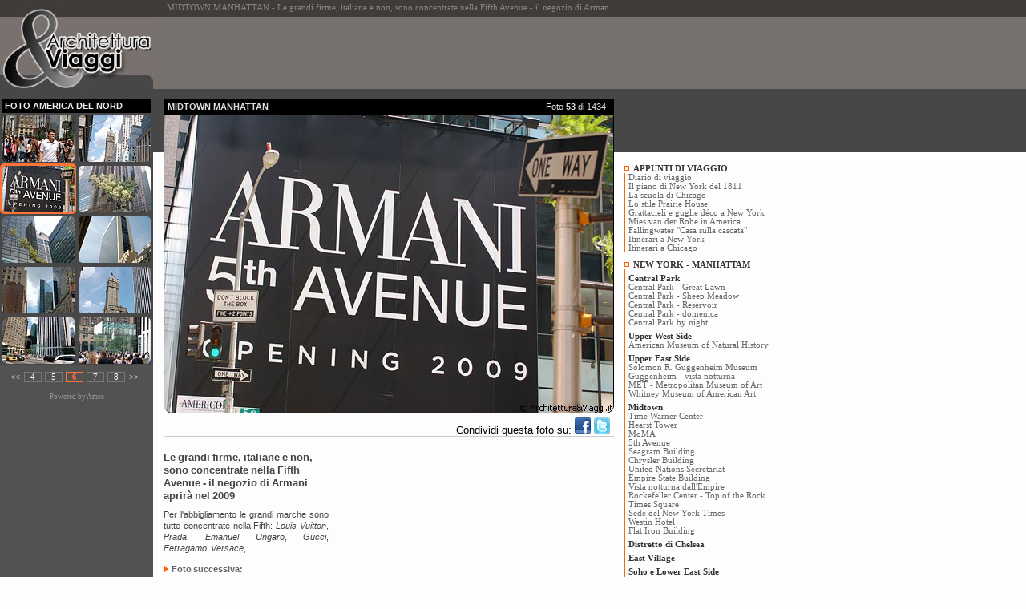

--- FILE ---
content_type: text/html; charset=UTF-8
request_url: https://architetturaeviaggi.it/photogallery.php?par=america_FT_53
body_size: 5147
content:
<!DOCTYPE HTML PUBLIC "-//W3C//DTD HTML 4.0 Transitional//EN">
<html xmlns="http://www.w3.org/1999/xhtml" xml:lang="it">
<head>
	<title>MIDTOWN MANHATTAN - Le grandi firme, italiane e non, sono concentrate nella Fifth Avenue - il negozio di Arman...</title>
	<meta http-equiv="Content-Type" content="text/html;charset=UTF-8" />
	<meta name="Author" content="Francesco Pinzani, Sonia Piazzini" />
	<meta name="Generator" content="Amee IV" />
	<meta name="Keywords" content="MIDTOWN MANHATTAN - Le grandi firme, italiane e non, sono concentrate nella Fifth Avenue - il negozio di Armani aprirà nel 2009" />
	<meta name="Description" content="MIDTOWN MANHATTAN - Le grandi firme, italiane e non, sono concentrate nella Fifth Avenue - il negozio di Armani aprirà nel 2009: Per l'abbigliamento le grandi marche sono tutte concentrate nella Fifth: Louis Vuitton, Prada, Emanuel Ungaro, Gucci, Ferragamo, Versace, . " />

	<meta property="og:title" content="MIDTOWN MANHATTAN - Le grandi firme, italiane e non, sono concentrate nella Fifth Avenue - il negozio di Arman..." />
	<meta property="og:type" content="article" />
	<meta property="og:url" content="http://architetturaeviaggi.it/photogallery.php?par=america_FT_53" />
	<meta property="og:image" content="./moduli/galleria/america/0087_nor.jpg" />

	<link type="text/css" rel="stylesheet" href="./layout/css/gallery.css" />
	<link rel="image_src" href="./moduli/galleria/america/0087_nor.jpg" />
	
	<script type="text/javascript" src="./layout/script/script.js"></script>
	<script type="text/javascript">
		window.google_analytics_uacct = "UA-150371-3";
	</script>
</head>

<body>
	<!-- Google Analytics -->
<script>
  (function(i,s,o,g,r,a,m){i['GoogleAnalyticsObject']=r;i[r]=i[r]||function(){
  (i[r].q=i[r].q||[]).push(arguments)},i[r].l=1*new Date();a=s.createElement(o),
  m=s.getElementsByTagName(o)[0];a.async=1;a.src=g;m.parentNode.insertBefore(a,m)
  })(window,document,'script','//www.google-analytics.com/analytics.js','ga');

  ga('create', 'UA-150371-3', 'auto');
  ga('send', 'pageview');

</script>

<!-- St. Amee 1.1 // Statistiche del sito
<script type="text/javascript" src="http://www.amee.it/00clienti/architetturaeviaggi.it/stamee.js"></script> -->
	<h1>MIDTOWN MANHATTAN - Le grandi firme, italiane e non, sono concentrate nella Fifth Avenue - il negozio di Arman...</h1>

	<table id="galtable" cellpadding="0">
		<tr>
			<td id="galsx">
<div id="GSX_logo">
	<p>
		<a href="./index.php"><img src="./wiztr.gif" width="191" height="92"></a>
	</p>
</div>
<div id="img_cont">
	
	<div id="fg01">Foto America del Nord</div>
			<div class="img_box" ><a href='https://architetturaeviaggi.it/photogallery.php?par=america_FT_51'><img class="img_sx99" src="./moduli/galleria/america/min/0085_min.jpg" alt="NY - FIFTH AVENUE. American people" title="NY - FIFTH AVENUE. American people" /></a></div>
				<div class="img_box" ><a href='https://architetturaeviaggi.it/photogallery.php?par=america_FT_52'><img class="img_sx99" src="./moduli/galleria/america/min/0086_min.jpg" alt="MIDTOWN MANHATTAN. Da non perdere in Midtown" title="MIDTOWN MANHATTAN. Da non perdere in Midtown" /></a></div>
				<div class="img_box" style='background-color: #FF7136;'><img class="img_sx99" src="./moduli/galleria/america/min/0087_min.jpg" alt="MIDTOWN MANHATTAN. Le grandi firme, italiane e non, sono concentrate nella Fifth Avenue - il negozio di Armani aprirà nel 2009" title="MIDTOWN MANHATTAN. Le grandi firme, italiane e non, sono concentrate nella Fifth Avenue - il negozio di Armani aprirà nel 2009" /></div>
				<div class="img_box" ><a href='https://architetturaeviaggi.it/photogallery.php?par=america_FT_54'><img class="img_sx99" src="./moduli/galleria/america/min/0088_min.jpg" alt="NY - FIFTH AVENUE. Il giardino pensile della Trump Tower" title="NY - FIFTH AVENUE. Il giardino pensile della Trump Tower" /></a></div>
				<div class="img_box" ><a href='https://architetturaeviaggi.it/photogallery.php?par=america_FT_55'><img class="img_sx99" src="./moduli/galleria/america/min/0089_min.jpg" alt="NEW YORK - FIFTH AVENUE. Trump Tower e sullo sfondo il frontone neogeorgiano dell'AT&T Building" title="NEW YORK - FIFTH AVENUE. Trump Tower e sullo sfondo il frontone neogeorgiano dell'AT&T Building" /></a></div>
				<div class="img_box" ><a href='https://architetturaeviaggi.it/photogallery.php?par=america_FT_56'><img class="img_sx99" src="./moduli/galleria/america/min/0094_min.jpg" alt="MIDTOWN MANHATTAN. Solow Building - arch. Skidmore, Owings & Merrill (Gordon Bunshaft), 1974" title="MIDTOWN MANHATTAN. Solow Building - arch. Skidmore, Owings & Merrill (Gordon Bunshaft), 1974" /></a></div>
				<div class="img_box" ><a href='https://architetturaeviaggi.it/photogallery.php?par=america_FT_57'><img class="img_sx99" src="./moduli/galleria/america/min/0098_min.jpg" alt="MIDTOWN MANHATTAN. Siamo nella 57th St, nei pressi di 5th Ave, proprio ai piedi del Solow Building" title="MIDTOWN MANHATTAN. Siamo nella 57th St, nei pressi di 5th Ave, proprio ai piedi del Solow Building" /></a></div>
				<div class="img_box" ><a href='https://architetturaeviaggi.it/photogallery.php?par=america_FT_58'><img class="img_sx99" src="./moduli/galleria/america/min/0099_min.jpg" alt="NYC - FIFTH AVENUE. Sherry-Netherland Hotel - arch. Schultze & Weaver, 1927" title="NYC - FIFTH AVENUE. Sherry-Netherland Hotel - arch. Schultze & Weaver, 1927" /></a></div>
				<div class="img_box" ><a href='https://architetturaeviaggi.it/photogallery.php?par=america_FT_59'><img class="img_sx99" src="./moduli/galleria/america/min/0100_min.jpg" alt="FIFTH AVENUE. Il cubo dell'Apple Store è in armonia con il grattacielo anni '60 General Motors dietro di esso" title="FIFTH AVENUE. Il cubo dell'Apple Store è in armonia con il grattacielo anni '60 General Motors dietro di esso" /></a></div>
				<div class="img_box" ><a href='https://architetturaeviaggi.it/photogallery.php?par=america_FT_60'><img class="img_sx99" src="./moduli/galleria/america/min/0101_min.jpg" alt="NY - FIFTH AVENUE. Il cubo dell'Apple Store è composto da vetro strutturale, senza alcuna definizione di metallo " title="NY - FIFTH AVENUE. Il cubo dell'Apple Store è composto da vetro strutturale, senza alcuna definizione di metallo " /></a></div>
			<p style="clear: both;"></p>
</div>

<div class="img_pag1">
	
			<div class="img_pag4"><a href="https://architetturaeviaggi.it/photogallery.php?par=america_FT_41">&lt;&lt;</a></div>
	
	<div class='img_pag2'><a href='https://architetturaeviaggi.it/photogallery.php?par=america_FT_31'>4</a></div>	<div class='img_pag2'><a href='https://architetturaeviaggi.it/photogallery.php?par=america_FT_41'>5</a></div>	<div class='img_pag3'><b>6</b></div>	<div class='img_pag2'><a href='https://architetturaeviaggi.it/photogallery.php?par=america_FT_61'>7</a></div>	<div class='img_pag2'><a href='https://architetturaeviaggi.it/photogallery.php?par=america_FT_71'>8</a></div>
			<div class="img_pag4"><a href="https://architetturaeviaggi.it/photogallery.php?par=america_FT_61">&gt;&gt;</a></div>
	
</div>
<br />
<div style="padding: 3px 0 3px 0;font: 7pt tahoma;color: #999;text-align: center;">Powered by <a href="http://www.pinzani.it" target="_blank" title="Realizzazione e promozione siti web" style="text-decoration: none; color: #999;" rel="nofollow">Amee</a></div>

</td>
			<td>
<div style="height: 90px;margin: 21px 0 0 13px;">
	<script async src="//pagead2.googlesyndication.com/pagead/js/adsbygoogle.js"></script>
	<!-- AEV Testa 728x90 -->
	<ins class="adsbygoogle"
		 style="display:inline-block;width:728px;height:90px"
		 data-ad-client="ca-pub-6298386410590709"
		 data-ad-slot="6907880139"></ins>
	<script>
	(adsbygoogle = window.adsbygoogle || []).push({});
	</script>
</div>

<table style="border-collapse: collapse;margin: 0;padding: 0;">
	<tr>
		<td style="vertical-align: top;">
			<div id="foto_cnt" style="margin-top: -28px;">
				<div id="foto">
					<div class="foto_dove">
						<table border="0" cellspacing="0" cellpadding="0"><tr><td class="foto_dove1">MIDTOWN MANHATTAN</td><td class="foto_dove2">Foto <b>53</b> di 1434</td></tr></table>
					</div>
					<div class="bordo_img"><a href="./photogallery.php?par=america_FT_54"><img src="./moduli/galleria/america/0087_nor.jpg" width="560" height="372" alt="MIDTOWN MANHATTAN - Le grandi firme, italiane e non, sono concentrate nella Fifth Avenue - il negozio di Armani aprirà nel 2009" class="fotobig" /></a></div>
				
					<div style="padding: 5px 5px 0 0;border: solid 1px #ccc;border-width: 0 0 1px 0;text-align: right;font: 0.8em arial;">
												Condividi questa foto su: 
						<a href="https://www.facebook.com/sharer/sharer.php?u=https://architetturaeviaggi.it/photogallery.php?par=america_FT_53" class="share-btn" target="_blank"><img src="./layout/images/SN_facebook.png" width="20" height="20" alt="Condividi su Facebook" title="Condividi su Facebook" /></a> 
						<a href="https://twitter.com/intent/tweet?url=https://architetturaeviaggi.it/photogallery.php?par=america_FT_53&amp;text=Le grandi firme, italiane e non, sono concentrate nella Fifth Avenue - il negozio di Arman...&hashtags=architetturaeviaggi" target="_blank"><img src="./layout/images/SN_twitter.png" width="20" height="20" alt="Condividi su Twitter" title="Condividi su Twitter" /></a>
					</div>
				
					<div class="foto_descr" style="width: 100%;display: table;">
						<div class="DD_01">
								<div style='width: 336px;margin: 5px 0 0 0;'>

<script async src="//pagead2.googlesyndication.com/pagead/js/adsbygoogle.js"></script> 
<!-- AEV Photo 336x280 --> 
<ins class="adsbygoogle" 
	  style="display:inline-block;width:336px;height:280px" 
	 data-ad-client="ca-pub-6298386410590709" 
	 data-ad-slot="1442640088"></ins> 
<script> 
(adsbygoogle = window.adsbygoogle || []).push({}); 
</script>

</div>
							</div>

						<div class="foto_sottit" style="text-align: left;margin: 3px 0 0 0;line-height: 16px;">Le grandi firme, italiane e non, sono concentrate nella Fifth Avenue - il negozio di Armani aprirà nel 2009</div>
						<div class="foto_testo"> Per l'abbigliamento le grandi marche sono tutte concentrate nella Fifth: <em>Louis Vuitton</em>, <em>Prada</em>, <em>Emanuel Ungaro</em>, <em>Gucci</em>, <em>Ferragamo</em>, <em>Versace</em>, <em>. <br />
</div>
													<div class="foto_next"><img src="./layout/images/fr_foto.gif" width="5" height="8" alt="" />Foto successiva: <a href="https://architetturaeviaggi.it/photogallery.php?par=america_FT_54">NY - FIFTH AVENUE - Il giardino pensile della Trump Tower</a></div>
											</div>
				</div> 			</div> 
		</td>
		<td style="vertical-align: top;padding-top: 11px;">
			<div style="height: 55px;">
		</div>
			<br />
			<div class="dx_tit1"><img class="punto" src="./layout/images/wiztr.gif">APPUNTI DI VIAGGIO</div>
<div class="dx_indice" style="border-left: solid 1px #ff6600;padding-left: 4px;">
	<a class="link11" href="https://architetturaeviaggi.it/web_055.php">Diario di viaggio</a><br>
	<a class="link11" href="https://architetturaeviaggi.it/web_056.php">Il piano di New York del 1811</a><br>
	<a class="link11" href="https://architetturaeviaggi.it/web_057.php">La scuola di Chicago</a><br>
	<a class="link11" href="https://architetturaeviaggi.it/web_058.php">Lo stile Prairie House</a><br>
	<a class="link11" href="https://architetturaeviaggi.it/web_059.php">Grattacieli e guglie déco a New York</a><br>
	<a class="link11" href="https://architetturaeviaggi.it/web_060.php">Mies van der Rohe in America</a><br>
	<a class="link11" href="https://architetturaeviaggi.it/web_061.php">Fallingwater "Casa sulla cascata"</a><br>
	<a class="link11" href="https://architetturaeviaggi.it/web_062.php">Itinerari a New York</a><br>
	<a class="link11" href="https://architetturaeviaggi.it/web_063.php">Itinerari a Chicago</a><br>
</div>

<div class="dx_tit1"><img class="punto" src="./layout/images/wiztr.gif"><a href="https://architetturaeviaggi.it/photogallery.php?par=america_FT_1" class="link12">NEW YORK - MANHATTAM</a></div>
<div class="dx_indice" style="border-left: solid 1px #ff6600;padding-left: 4px;">
	<a class="link12a" href="https://architetturaeviaggi.it/photogallery.php?par=america_FT_668">Central Park</a>
	<a class="link11" href="https://architetturaeviaggi.it/photogallery.php?par=america_FT_658">Central Park - Great Lawn</a><br>
	<a class="link11" href="https://architetturaeviaggi.it/photogallery.php?par=america_FT_174">Central Park - Sheep Meadow</a><br>
	<a class="link11" href="https://architetturaeviaggi.it/photogallery.php?par=america_FT_491">Central Park - Reservoir</a><br>
	<a class="link11" href="https://architetturaeviaggi.it/photogallery.php?par=america_FT_416">Central Park - domenica</a><br>
	<a class="link11" href="https://architetturaeviaggi.it/photogallery.php?par=america_FT_718">Central Park by night</a><br>

	<a class="link12a" href="https://architetturaeviaggi.it/photogallery.php?par=america_FT_670">Upper West Side</a>
	<a class="link11" href="https://architetturaeviaggi.it/photogallery.php?par=america_FT_598">American Museum of Natural History</a><br>

	<a class="link12a" href="https://architetturaeviaggi.it/photogallery.php?par=america_FT_477">Upper East Side</a>
	<a class="link11" href="https://architetturaeviaggi.it/photogallery.php?par=america_FT_465">Solomon R. Guggenheim Museum</a><br>
	<a class="link11" href="https://architetturaeviaggi.it/photogallery.php?par=america_FT_717">Guggenheim - vista notturna</a><br>
	<a class="link11" href="https://architetturaeviaggi.it/photogallery.php?par=america_FT_702">MET - Metropolitan Museum of Art</a><br>
	<a class="link11" href="https://architetturaeviaggi.it/photogallery.php?par=america_FT_684">Whitney Museum of American Art</a><br>

	<a class="link12a" href="https://architetturaeviaggi.it/photogallery.php?par=america_FT_384">Midtown</a>
	<a class="link11" href="https://architetturaeviaggi.it/photogallery.php?par=america_FT_37">Time Warner Center </a><br>
	<a class="link11" href="https://architetturaeviaggi.it/photogallery.php?par=america_FT_32">Hearst Tower</a><br>
	<a class="link11" href="https://architetturaeviaggi.it/photogallery.php?par=america_FT_80">MoMA</a><br>
	<a class="link11" href="https://architetturaeviaggi.it/photogallery.php?par=america_FT_51">5th Avenue</a><br>
	<a class="link11" href="https://architetturaeviaggi.it/photogallery.php?par=america_FT_211">Seagram Building</a><br>
	<a class="link11" href="https://architetturaeviaggi.it/photogallery.php?par=america_FT_228">Chrysler Building</a><br>
	<a class="link11" href="https://architetturaeviaggi.it/photogallery.php?par=america_FT_518">United Nations Secretariat </a><br>
	<a class="link11" href="https://architetturaeviaggi.it/photogallery.php?par=america_FT_581">Empire State Building</a><br>
	<a class="link11" href="https://architetturaeviaggi.it/photogallery.php?par=america_FT_593">Vista notturna dall'Empire</a><br>
	<a class="link11" href="https://architetturaeviaggi.it/photogallery.php?par=america_FT_356">Rockefeller Center - Top of the Rock</a><br>
	<a class="link11" href="https://architetturaeviaggi.it/photogallery.php?par=america_FT_253">Times Square</a><br>
	<a class="link11" href="https://architetturaeviaggi.it/photogallery.php?par=america_FT_264">Sede del New York Times </a><br>
	<a class="link11" href="https://architetturaeviaggi.it/photogallery.php?par=america_FT_276">Westin Hotel </a><br>
	<a class="link11" href="https://architetturaeviaggi.it/photogallery.php?par=america_FT_561">Flat Iron Building</a><br>

	<a class="link12a" href="https://architetturaeviaggi.it/photogallery.php?par=america_FT_542">Distretto di Chelsea</a>

	<a class="link12a" href="https://architetturaeviaggi.it/photogallery.php?par=america_FT_630">East Village</a>

	<a class="link12a" href="https://architetturaeviaggi.it/photogallery.php?par=america_FT_299">Soho e Lower East Side</a>
	<a class="link11" href="https://architetturaeviaggi.it/photogallery.php?par=america_FT_320">Museo Arte Contemporanea SANAA </a><br>

	<a class="link12a" href="https://architetturaeviaggi.it/photogallery.php?par=america_FT_609">Chinatown</a>

	<a class="link12a" href="https://architetturaeviaggi.it/photogallery.php?par=america_FT_441">Brooklyn Bridge</a>

	<a class="link12a" href="https://architetturaeviaggi.it/photogallery.php?par=america_FT_421">Statua della Libert&agrave; </a>

	<a class="link12a" href="https://architetturaeviaggi.it/photogallery.php?par=america_FT_432">Wall Street e Financial District </a>
</div>

<div class="dx_tit1"><img class="punto" src="./layout/images/wiztr.gif"><a href="https://architetturaeviaggi.it/photogallery.php?par=america_FT_725" class="link12">FALLINGWATER IN PENNSYLVANIA</a></div>
<div class="dx_tit1"><img class="punto" src="./layout/images/wiztr.gif"><a href="https://architetturaeviaggi.it/photogallery.php?par=america_FT_823" class="link12">CASCATE DEL NIAGARA (NY)</a></div>
<div class="dx_tit1"><img class="punto" src="./layout/images/wiztr.gif"><a href="https://architetturaeviaggi.it/photogallery.php?par=america_FT_854" class="link12">AMISH COUNTRY (OHIO) </a></div>

<div class="dx_tit1"><img class="punto" src="./layout/images/wiztr.gif"><a href="https://architetturaeviaggi.it/photogallery.php?par=america_FT_917" class="link12">CHICAGO</a></div>
<div class="dx_indice" style="border-left: solid 1px #ff6600;padding-left: 4px;">
	<a class="link12a" href="https://architetturaeviaggi.it/photogallery.php?par=america_FT_941">Millennium Park</a>
	<a class="link11" href="https://architetturaeviaggi.it/photogallery.php?par=america_FT_965">Jay Pritzker Pavilion</a><br>
	<a class="link11" href="https://architetturaeviaggi.it/photogallery.php?par=america_FT_954">AT&T Plaza/Cloud Gate</a><br>
	<a class="link11" href="https://architetturaeviaggi.it/photogallery.php?par=america_FT_984">Crown Fountain</a><br>
	<a class="link11" href="https://architetturaeviaggi.it/photogallery.php?par=america_FT_960">Smurfit-Stone Building</a><br>
	<a class="link11" href="https://architetturaeviaggi.it/photogallery.php?par=america_FT_969">Two Prudential Plaza</a><br>
		<a class="link11" href="https://architetturaeviaggi.it/photogallery.php?par=america_FT_1175">Aon Center</a><br>

	<a class="link12a" href="https://architetturaeviaggi.it/photogallery.php?par=america_FT_1001">Grant Park</a>
	<a class="link11" href="https://architetturaeviaggi.it/photogallery.php?par=america_FT_1010">Jazz Festival</a><br>

	<a class="link12a" href="https://architetturaeviaggi.it/photogallery.php?par=america_FT_1273">The Loop</a>
	<a class="link11" href="https://architetturaeviaggi.it/photogallery.php?par=america_FT_1275">Reliance Building</a><br>
	<a class="link11" href="https://architetturaeviaggi.it/photogallery.php?par=america_FT_1429">Chicago Building</a><br>
	<a class="link11" href="https://architetturaeviaggi.it/photogallery.php?par=america_FT_1426">Marshall Field's</a><br>
	<a class="link11" href="https://architetturaeviaggi.it/photogallery.php?par=america_FT_930">Richard J. Daley Center</a><br>
	<a class="link11" href="https://architetturaeviaggi.it/photogallery.php?par=america_FT_1170">Chicago Board of Trade Building</a><br>

	<a class="link12a" href="https://architetturaeviaggi.it/photogallery.php?par=america_FT_1149">Michigan Avenue e dintorni</a>
	<a class="link11" href="https://architetturaeviaggi.it/photogallery.php?par=america_FT_1161">Auditorium</a><br>
	<a class="link11" href="https://architetturaeviaggi.it/photogallery.php?par=america_FT_1128">Tribune Tower</a><br>
	<a class="link11" href="https://architetturaeviaggi.it/photogallery.php?par=america_FT_1051">Wrigley Building</a><br>
	<a class="link11" href="https://architetturaeviaggi.it/photogallery.php?par=america_FT_1049">Carbide and Carbon building</a><br>
	<a class="link11" href="https://architetturaeviaggi.it/photogallery.php?par=america_FT_936">Art Institute</a><br>
	<a class="link11" href="https://architetturaeviaggi.it/photogallery.php?par=america_FT_1060">John Hancock Center</a><br>
	<a class="link11" href="https://architetturaeviaggi.it/photogallery.php?par=america_FT_1030">Museum of Contemporary Art</a><br>

	<a class="link12a" href="https://architetturaeviaggi.it/photogallery.php?par=america_FT_1085">Architectural River Cruise</a>
    <a class="link11" href="https://architetturaeviaggi.it/photogallery.php?par=america_FT_1113">Sears Tower</a><br>
	<a class="link11" href="https://architetturaeviaggi.it/photogallery.php?par=america_FT_1142">Chicago River</a><br>

	<a class="link12a" href="https://architetturaeviaggi.it/photogallery.php?par=america_FT_1078">In Chicago</a>
	<a class="link11" href="https://architetturaeviaggi.it/photogallery.php?par=america_FT_1424">Lincoln Park</a><br>
	<a class="link11" href="https://architetturaeviaggi.it/photogallery.php?par=america_FT_1414">Museum Campus e Soldier Field</a><br>
	<a class="link11" href="https://architetturaeviaggi.it/photogallery.php?par=america_FT_1278">Robie House</a><br>
	<a class="link11" href="https://architetturaeviaggi.it/photogallery.php?par=america_FT_1191">IIT - Crown Hall</a><br>
	<a class="link11" href="https://architetturaeviaggi.it/photogallery.php?par=america_FT_1209">IIT - McCormick Tribune Campus Center</a><br>

	<a class="link12a" href="https://architetturaeviaggi.it/photogallery.php?par=america_FT_1375">Oak Park</a>
	<a class="link11" href="https://architetturaeviaggi.it/photogallery.php?par=america_FT_1383">Casa-studio Frank Lloyd Wright</a><br>
	<a class="link11" href="https://architetturaeviaggi.it/photogallery.php?par=america_FT_1338">Unity Temple</a><br>
	<a class="link11" href="https://architetturaeviaggi.it/photogallery.php?par=america_FT_1354">Case nella Prateria</a><br>

	<a class="link12a" href="https://architetturaeviaggi.it/photogallery.php?par=america_FT_1397">Plano - Casa Farnsworth </a>

</div>		</td>
	</tr>
</table></td>
		</tr>
		<tr>
			<td id="galsx">&nbsp;</td>
			<td><div style='margin-left: 0px;'><div style="clear: both;">&nbsp;</div></div><div id="pie_link_amici">
	<div><a href="https://architetturaeviaggi.it/viaggio_africa.php" title="Viaggi in Africa">Viaggi in Africa</a> - <a href="https://architetturaeviaggi.it/viaggio_america.php" title="Viaggi in America">Viaggi in America</a> - <a href="https://architetturaeviaggi.it/viaggio_asia.php" title="Viaggi in Asia">Viaggi in Asia</a> - <a href="https://architetturaeviaggi.it/viaggio_europa.php" title="Viaggi in Europa">Viaggi in Europa</a> - <a href="https://architetturaeviaggi.it/viaggio_oceania.php" title="Viaggi in Oceania">Viaggi in Oceania</a></div>
</div>
<div id="pie_link">
	<div><a href="https://architetturaeviaggi.it/index.php">Homepage</a> | <a href="https://architetturaeviaggi.it/web_024.php">Chi siamo</a> | <script type="text/javascript">makelink( "info", "architetturaeviaggi.it", "Contatto")</script> | <a href="https://architetturaeviaggi.it/web_022.php">Note legali</a> | <a href="https://architetturaeviaggi.it/web_037.php">Riconoscimenti</a> | <a href="https://architetturaeviaggi.it/amicinviaggio.php"><b>Pubblica un viaggio</b></a> | <a href="https://architetturaeviaggi.it/web_021.php">A&V nel web</a></div>
</div>
<div id="pie_diffida">ARCHITETTURA&VIAGGI &egrave; una realizzazione di <a href="http://www.soniapiazzini.it" title="Studio di architettura in Firenze e Prato">Sonia Piazzini</a> e <a href="http://www.pinzani.it" title="Realizzazione e posizionamento siti internet - Firenze">Francesco Pinzani</a>. Tutti i contenuti quali logo, impostazione grafica, testi e fotografie sono di propriet&agrave; esclusiva degli autori del sito. Pertanto ARCHITETTURA&VIAGGI ed i suoi contenuti NON sono utilizzabili liberamente per scopi commerciali in quanto protetti dalle leggi italiane e internazionali sul diritto di autore.</div>
<!-- <script type="text/javascript" src="http://www.architetturaeviaggi.it/layout/script/cookieconsent.js?ver=1.0"></script> --></td>
		</tr>
	</table>

</body>
</html>


--- FILE ---
content_type: text/html; charset=utf-8
request_url: https://www.google.com/recaptcha/api2/aframe
body_size: 270
content:
<!DOCTYPE HTML><html><head><meta http-equiv="content-type" content="text/html; charset=UTF-8"></head><body><script nonce="U7VS92BjSBKy5zEfQrSyAw">/** Anti-fraud and anti-abuse applications only. See google.com/recaptcha */ try{var clients={'sodar':'https://pagead2.googlesyndication.com/pagead/sodar?'};window.addEventListener("message",function(a){try{if(a.source===window.parent){var b=JSON.parse(a.data);var c=clients[b['id']];if(c){var d=document.createElement('img');d.src=c+b['params']+'&rc='+(localStorage.getItem("rc::a")?sessionStorage.getItem("rc::b"):"");window.document.body.appendChild(d);sessionStorage.setItem("rc::e",parseInt(sessionStorage.getItem("rc::e")||0)+1);localStorage.setItem("rc::h",'1770036736341');}}}catch(b){}});window.parent.postMessage("_grecaptcha_ready", "*");}catch(b){}</script></body></html>